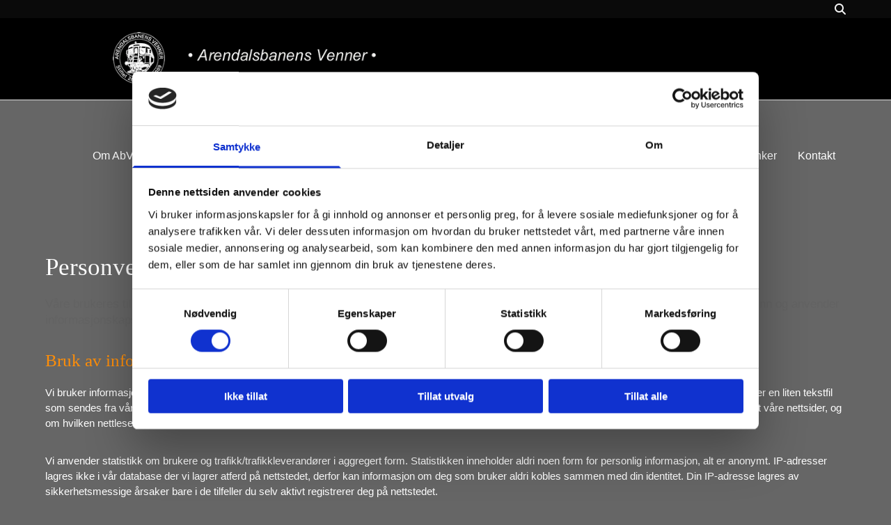

--- FILE ---
content_type: text/html; charset=UTF-8
request_url: https://www.arendalsbanen.no/personvern
body_size: 16174
content:
<!DOCTYPE html> <html lang="no" data-currency="EUR" data-lang="no" data-countrycode="nb_NO" data-rHash="b4568df26077653eeadf29596708c94b" dir="auto" data-cookiebot="true"> <head> <meta charset="UTF-8"/> <script>window.addEventListener("CookiebotOnDialogInit",function(){if (Cookiebot.getDomainUrlParam("autoAcceptCookies") === "true")Cookiebot.setOutOfRegion();});</script><script async fetchpriority="high" id="Cookiebot" src="https://consent.cookiebot.com/uc.js" data-cbid="5b94dcec-3020-4d5f-bcdf-26d534274faf" data-blockingmode="auto" data-culture="nb" type="text/javascript"></script><title>Personvern | ARENDALSBANENS VENNER</title><meta name="keywords" content="Personvern, integritetspolicy, cookies"><meta name="description" content="Våre brukeres tillit er av største viktighet for oss og derfor følger vi en strikt integritetspolicy. Den forklarer hvordan og hvorfor vi samler inn og anvender informasjonskapsler (cookies), og hvordan vi beskytter brukernes integritet."><meta property="og:type" content="website"><meta property="og:title" content="Personvern | ARENDALSBANENS VENNER"><meta property="og:url" content="https://www.arendalsbanen.no/personvern"><meta property="og:description" content="Våre brukeres tillit er av største viktighet for oss og derfor følger vi en strikt integritetspolicy. Den forklarer hvordan og hvorfor vi samler inn og anvender informasjonskapsler (cookies), og hvordan vi beskytter brukernes integritet."><meta property="og:image" content="https://www.arendalsbanen.no"><link rel='canonical' href='https://www.arendalsbanen.no/personvern'/><!-- Cookiebot: Google consent mode v2 defaults --> <script type='text/javascript' data-cookieconsent='ignore'> window.dataLayer = window.dataLayer || []; function gtag(){dataLayer.push(arguments);} gtag('consent', 'default', { 'ad_storage': 'denied', 'analytics_storage': 'denied', 'ad_user_data': 'denied', 'ad_personalization': 'denied', 'functionality_storage': 'denied', 'personalization_storage': 'denied', 'security_storage': 'granted', 'wait_for_update': 500, }); gtag("set", "ads_data_redaction", true); gtag("set", "url_passthrough", false); </script><!-- Mono global site tag (gtag.js) - Google Analytics --> <script async type='text/plain' data-cookieconsent='statistics' src='https://www.googletagmanager.com/gtag/js?id=G-G3DX0EDWN3'></script> <script type='text/plain' data-cookieconsent='statistics'> window.dataLayer = window.dataLayer || []; function gtag(){dataLayer.push(arguments);} gtag('js', new Date()); gtag('config', 'G-G3DX0EDWN3', { 'anonymize_ip': true, 'send_page_view': false, 'custom_map': {'dimension1': 'monoSiteId', 'dimension2': 'monoRendering'} }); gtag('event', 'monoAction', { 'monoSiteId': '1180357', 'monoRendering': 'website'}); gtag('event', 'page_view', { 'monoSiteId': '1180357', 'monoRendering': 'website'}); var _mtr = _mtr || []; _mtr.push(['addTracker', function (action) { gtag('event', action, { 'send_to': 'G-G3DX0EDWN3', 'event_label': 'monoAction', 'monoSiteId': '1180357', 'monoRendering': 'website' }); }]); _mtr.push(['addRawTracker', function() { gtag.apply(gtag,arguments); }]); </script><script type='text/plain' data-cookieconsent='statistics'> (function(i,s,o,g,r,a,m){i['GoogleAnalyticsObject']=r;i[r]=i[r]||function(){ (i[r].q=i[r].q||[]).push(arguments)},i[r].l=1*new Date();a=s.createElement(o), m=s.getElementsByTagName(o)[0];a.async=1;a.src=g;m.parentNode.insertBefore(a,m) })(window,document,'script','//www.google-analytics.com/analytics.js','_mga'); _mga('create', 'UA-169055795-1', 'auto', 'custGa0'); _mga('custGa0.set', 'anonymizeIp', true); _mga('custGa0.send', 'pageview'); var _mtr = _mtr || []; _mga(function() { _mtr.push(['addTracker', function (action) { _mga('custGa0.send', 'event', 'monoAction', action); }]); _mtr.push(['addRawTracker', function() { _mga('custGa0.'.concat(arguments.shift()),arguments); }]); }); </script><meta name="viewport" content="width=device-width, initial-scale=1"><link rel='shortcut icon' type='image/x-icon' href='https://site-assets.cdnmns.com/606c02160e78242bde96757ba312f54d/css/img/favicon.ico'/><link rel="preload" href="https://css-fonts.eu.extra-cdn.com/css?family=Roboto:300,500&display=swap" as="style"><link href="https://css-fonts.eu.extra-cdn.com/css?family=Roboto:300,500&display=swap" rel="stylesheet"><link rel="preload" href="https://site-assets.cdnmns.com/606c02160e78242bde96757ba312f54d/css/external-libs.css?1769614031895" as="style" fetchpriority="high"><link rel="stylesheet" href="https://site-assets.cdnmns.com/606c02160e78242bde96757ba312f54d/css/external-libs.css?1769614031895"><style>article,aside,details,figcaption,figure,footer,header,hgroup,main,nav,section,summary{display:block}audio,canvas,video{display:inline-block}audio:not([controls]){display:none;height:0}[hidden]{display:none}html{font-size:100%;-ms-text-size-adjust:100%;-webkit-text-size-adjust:100%}html,button,input,select,textarea{font-family:inherit}body{margin:0}a:focus{outline-width:thin}a:active,a:hover{outline:0}h1{font-size:2em;margin:0.67em 0}h2{font-size:1.5em;margin:0.83em 0}h3{font-size:1.17em;margin:1em 0}h4{font-size:1em;margin:1.33em 0}h5{font-size:0.83em;margin:1.67em 0}h6{font-size:0.67em;margin:2.33em 0}abbr[title]{border-bottom:1px dotted}b,strong{font-weight:bold}blockquote{margin:1em 40px}dfn{font-style:italic}hr{-moz-box-sizing:content-box;box-sizing:content-box;height:0}mark{background:#ff0;color:#000}p,pre{margin:1em 0}code,kbd,pre,samp{font-family:monospace, serif;_font-family:'courier new', monospace;font-size:1em}pre{white-space:pre;white-space:pre-wrap;word-wrap:break-word}q{quotes:none}q:before,q:after{content:'';content:none}small{font-size:80%}sub,sup{font-size:75%;line-height:0;position:relative;vertical-align:baseline}sup{top:-0.5em}sub{bottom:-0.25em}dl,menu,ol,ul{margin:1em 0}dd{margin:0 0 0 40px}menu,ol,ul{padding:0 0 0 40px}nav ul,nav ol{list-style:none;list-style-image:none}img{-ms-interpolation-mode:bicubic}svg:not(:root){overflow:hidden}figure{margin:0}form{margin:0}fieldset{border:1px solid #c0c0c0;margin:0 2px;padding:0.35em 0.625em 0.75em}legend{border:0;padding:0;white-space:normal;*margin-left:-7px}button,input,select,textarea{font-size:100%;margin:0;vertical-align:baseline;*vertical-align:middle}button,input{line-height:normal}[type="submit"]{background-color:transparent}button,select{text-transform:none}button,html input[type="button"],input[type="reset"],input[type="submit"]{-webkit-appearance:button;cursor:pointer;*overflow:visible}button[disabled],html input[disabled]{cursor:default}input[type="checkbox"],input[type="radio"]{box-sizing:border-box;padding:0;*height:13px;*width:13px}input[type="search"]{-webkit-appearance:textfield;-moz-box-sizing:content-box;-webkit-box-sizing:content-box;box-sizing:content-box}input[type="search"]::-webkit-search-cancel-button,input[type="search"]::-webkit-search-decoration{-webkit-appearance:none}button::-moz-focus-inner,input::-moz-focus-inner{border:0;padding:0}textarea{overflow:auto;vertical-align:top}table{border-collapse:collapse;border-spacing:0}*,:before,:after{-webkit-box-sizing:border-box;-moz-box-sizing:border-box;box-sizing:border-box}@font-face{font-family:'FontAwesome';src:url("https://site-assets.cdnmns.com/606c02160e78242bde96757ba312f54d/css/fonts/fa-brands-400.woff2") format("woff2"),url("https://site-assets.cdnmns.com/606c02160e78242bde96757ba312f54d/css/fonts/fa-regular-400.woff2") format("woff2"),url("https://site-assets.cdnmns.com/606c02160e78242bde96757ba312f54d/css/fonts/fa-solid-900.woff2") format("woff2"),url("https://site-assets.cdnmns.com/606c02160e78242bde96757ba312f54d/css/fonts/fa-v4compatibility.woff2") format("woff2"),url("https://site-assets.cdnmns.com/606c02160e78242bde96757ba312f54d/css/fonts/fa-brands-400.ttf") format("truetype"),url("https://site-assets.cdnmns.com/606c02160e78242bde96757ba312f54d/css/fonts/fa-regular-400.ttf") format("truetype"),url("https://site-assets.cdnmns.com/606c02160e78242bde96757ba312f54d/css/fonts/fa-solid-900.ttf") format("truetype"),url("https://site-assets.cdnmns.com/606c02160e78242bde96757ba312f54d/css/fonts/fa-v4compatibility.ttf") format("truetype");font-weight:normal;font-style:normal;font-display:swap}@font-face{font-family:'FontAwesome';src:url("https://site-assets.cdnmns.com/606c02160e78242bde96757ba312f54d/css/fonts/fa-brands-400.woff2") format("woff2"),url("https://site-assets.cdnmns.com/606c02160e78242bde96757ba312f54d/css/fonts/fa-regular-400.woff2") format("woff2"),url("https://site-assets.cdnmns.com/606c02160e78242bde96757ba312f54d/css/fonts/fa-solid-900.woff2") format("woff2"),url("https://site-assets.cdnmns.com/606c02160e78242bde96757ba312f54d/css/fonts/fa-v4compatibility.woff2") format("woff2"),url("https://site-assets.cdnmns.com/606c02160e78242bde96757ba312f54d/css/fonts/fa-brands-400.ttf") format("truetype"),url("https://site-assets.cdnmns.com/606c02160e78242bde96757ba312f54d/css/fonts/fa-regular-400.ttf") format("truetype"),url("https://site-assets.cdnmns.com/606c02160e78242bde96757ba312f54d/css/fonts/fa-solid-900.ttf") format("truetype"),url("https://site-assets.cdnmns.com/606c02160e78242bde96757ba312f54d/css/fonts/fa-v4compatibility.ttf") format("truetype");font-weight:normal;font-style:normal;font-display:swap}header[data-underheaderrow]{position:absolute;left:0;right:0;z-index:5}header.headerFixed{position:fixed;top:0;z-index:5}header#shrunkImage{max-width:100%}header#shrunkImage>div.row{padding-top:8px;padding-bottom:8px}header.shrinking img,header.shrinking>div.row{transition:all 0.3s ease}.row{position:relative;width:100%}.row[data-attr-hide]{display:none}.rowGroup{width:100%;white-space:nowrap;overflow:hidden;display:-ms-flexbox;display:-webkit-flex;display:flex}.rowGroup.rowGroupFixed{width:1170px;margin:0 auto}.rowGroup.rowGroupFixed .row .container-fixed{width:100%}.rowGroup .row{vertical-align:top;white-space:normal;min-width:100%;min-height:100%}.rowGroup .row:last-child{margin-right:0}.no-flexbox .rowGroup .row{display:inline-block}.container{display:-ms-flexbox;display:-webkit-flex;display:flex;-webkit-flex-direction:row;-moz-flex-direction:row;-ms-flex-direction:row;flex-direction:row;-webkit-flex-wrap:wrap;-moz-flex-wrap:wrap;-ms-flex-wrap:wrap;flex-wrap:wrap}.no-flexbox .container{display:block}.no-flexbox .container:before,.no-flexbox .container:after{display:table;content:" "}.no-flexbox .container:after{clear:both}.container-fluid{width:100%}.container-fixed{width:100%}@media only screen and (min-width: 1200px){.container-fixed{max-width:1170px;margin:0 auto}.rowGroup.fullScreenRow .row{min-height:100vh;display:flex}.rowGroup.fullScreenRow.verticalAlignRowTop .row{align-items:flex-start}.rowGroup.fullScreenRow.verticalAlignRowCenter .row{align-items:center}.rowGroup.fullScreenRow.verticalAlignRowBottom .row{align-items:flex-end}.rowGroup .row{height:auto}.row.fullScreenRow{min-height:100vh;display:flex}.row.fullScreenRow.verticalAlignRowTop{align-items:flex-start !important}.row.fullScreenRow.verticalAlignRowCenter{align-items:center !important}.row.fullScreenRow.verticalAlignRowBottom{align-items:flex-end !important}}.container-fixed .container{width:100%}body .designRow{padding:0;margin:0;background-color:transparent}body .designRow>.container>.col{padding:0;margin:0}body.engagementPreviewBody{background-color:#EAEAEA}body.engagementPreviewBody .designRow{display:none}.col{position:relative;padding-left:15px;padding-right:15px}.no-flexbox .col{float:left;display:block}.col:after{content:"";visibility:hidden;display:block;height:0;clear:both}.col.flexCol{display:-ms-flexbox;display:flex;-webkit-flex-direction:column;-moz-flex-direction:column;-ms-flex-direction:column;flex-direction:column}[data-hideheader] header{margin-top:-99999px;position:absolute}[data-hidefooter] footer{margin-top:-99999px;position:absolute}.col-sm-12{width:100%}.col-sm-11{width:91.66667%}.col-sm-10{width:83.33333%}.col-sm-9{width:75%}.col-sm-8{width:66.66667%}.col-sm-7{width:58.33333%}.col-sm-6{width:50%}.col-sm-5{width:41.66667%}.col-sm-4{width:33.33333%}.col-sm-3{width:25%}.col-sm-2{width:16.66667%}.col-sm-1{width:8.33333%}@media only screen and (min-width: 768px){.col-md-12{width:100%}.col-md-11{width:91.66667%}.col-md-10{width:83.33333%}.col-md-9{width:75%}.col-md-8{width:66.66667%}.col-md-7{width:58.33333%}.col-md-6{width:50%}.col-md-5{width:41.66667%}.col-md-4{width:33.33333%}.col-md-3{width:25%}.col-md-2{width:16.66667%}.col-md-1{width:8.33333%}}@media only screen and (min-width: 1200px){.col-lg-12{width:100%}.col-lg-11{width:91.66667%}.col-lg-10{width:83.33333%}.col-lg-9{width:75%}.col-lg-8{width:66.66667%}.col-lg-7{width:58.33333%}.col-lg-6{width:50%}.col-lg-5{width:41.66667%}.col-lg-4{width:33.33333%}.col-lg-3{width:25%}.col-lg-2{width:16.66667%}.col-lg-1{width:8.33333%}}.clear:after,.clear:before{display:table;content:'';flex-basis:0;order:1}.clear:after{clear:both}.lt-ie8 .clear{zoom:1}.hide-overflow{overflow:hidden}.hide-visibility{opacity:0;visibility:hidden}.hidden{display:none !important}.hiddenBG{background-image:none !important}@media only screen and (min-width: 0px) and (max-width: 767px){.hidden-sm{display:none !important}}@media only screen and (min-width: 768px) and (max-width: 1199px){.hidden-md{display:none !important}}@media only screen and (min-width: 1200px){.hidden-lg{display:none !important}}.text-left{text-align:left}.text-center{text-align:center}.text-right{text-align:right}.margin-bottom{margin-bottom:20px}.no-lat-padding{padding-left:0px;padding-right:0px}.no-left-padding{padding-left:0px}.no-right-padding{padding-right:0px}nav .closeBtn{color:#FFF}nav a{display:block}nav a:focus,nav a:focus+.dropIco{position:relative;z-index:1}nav .dropIco{border:none;background:transparent;top:0}nav .dropIco:hover{cursor:pointer}nav .navIcon{vertical-align:middle}@media only screen and (min-width: 768px){nav:before{color:#FFF;font-size:40px;line-height:1em}[data-enablefocusindication] nav:not(.opened-menu) ul li.hasChildren{display:inline-flex}[data-enablefocusindication] nav:not(.opened-menu) ul li.hasChildren ul[id^="navUl"]{overflow:visible}[data-enablefocusindication] nav:not(.opened-menu) ul li.hasChildren ul li.hasChildren{display:block}[data-enablefocusindication] nav:not(.opened-menu) ul li a.dropIco{margin:0 !important;padding:0 !important}nav ul{margin:0;padding:0;position:relative}[data-enablefocusindication] nav ul:not(.navContainer) li.showChildren a.dropIco{position:absolute;top:50%;left:calc(100% - $caretSize)}[data-enablefocusindication] nav ul:not(.navContainer) li.showChildren>ul{opacity:1;transition:0.5s ease-in-out;max-height:1500px}[data-enablefocusindication] nav ul li a.dropIco{background-color:transparent !important;position:absolute;display:inline-block;min-width:10px;height:100%}[data-enablefocusindication] nav ul li a.dropIco:after{display:none}[data-enablefocusindication] nav ul li.hasChildren>ul>li.hasChildren a.dropIco{position:absolute;display:inline-block;top:calc(50% - 5px);right:10px;left:unset;width:10px;height:10px}[data-enablefocusindication] nav ul li.hasChildren>ul>li.hasChildren a.dropIco:after{content:"";font-family:"FontAwesome"}nav ul li{list-style:none;display:inline-block;text-align:left;position:relative}nav ul li a{display:inline-block}nav ul li a:after{content:"";font-family:"FontAwesome";font-size:0.8em;line-height:0.8em;width:10px}nav ul li a:only-child:after{display:none}nav ul li a.dropIco{display:none}nav ul li:hover>ul,nav ul li.hover>ul{display:block;opacity:1;visibility:visible}nav ul>li:focus{z-index:999}nav ul .closeBtn{display:none}nav>ul ul{display:block;opacity:0;visibility:hidden;position:absolute;left:auto;top:100%;margin-top:0;z-index:5;width:auto}nav>ul ul.left{right:100%;left:unset}nav>ul ul.firstSubmenuLeft{right:0}footer nav>ul ul{top:auto;bottom:100%}nav>ul ul .naviLeft li{text-align:end}nav>ul ul li{float:none;display:block;margin-left:0;min-width:220px;position:relative}nav>ul ul li a:after{content:"";position:absolute;right:10px;top:50%;-webkit-transform:translate(0, -50%);-moz-transform:translate(0, -50%);-o-transform:translate(0, -50%);-ms-transform:translate(0, -50%);transform:translate(0, -50%)}nav>ul ul li a.naviLeft+.dropIco{left:10px !important}nav>ul ul li a.naviLeft:after{content:"";position:absolute;left:10px;right:unset;top:50%;-webkit-transform:translate(0, -50%);-moz-transform:translate(0, -50%);-o-transform:translate(0, -50%);-ms-transform:translate(0, -50%);transform:translate(0, -50%)}nav>ul ul a{white-space:normal;display:block}nav>ul ul ul{left:100%;top:0px}}@media (min-width: 768px) and (max-width: 1199px){nav[data-settings*="verticalNav-md=true"]:before{cursor:pointer;content:"";font-family:"FontAwesome"}nav[data-settings*="verticalNav-md=true"] ul{margin:0;padding:0;visibility:visible}nav[data-settings*="verticalNav-md=true"] ul li{text-align:left !important;position:relative;display:block;width:100%}nav[data-settings*="verticalNav-md=true"] ul li.hasChildren>ul>li.hasChildren a.dropIco{height:unset}nav[data-settings*="verticalNav-md=true"] ul li.hasChildren a.dropIco{position:absolute;display:inline-block;margin-top:0 !important;margin-bottom:0 !important;right:0;height:unset}nav[data-settings*="verticalNav-md=true"] ul li.hasChildren a.dropIco:before{content:"";font-family:"FontAwesome"}nav[data-settings*="verticalNav-md=true"] ul li.hasChildren a.dropIco:after{content:'' !important;display:block;position:absolute;margin:0;width:40px;height:40px;top:50%;left:50%;background:transparent;-webkit-transform:translate(-50%, -50%);-moz-transform:translate(-50%, -50%);-o-transform:translate(-50%, -50%);-ms-transform:translate(-50%, -50%);transform:translate(-50%, -50%);z-index:2}nav[data-settings*="verticalNav-md=true"] ul li.hasChildren.showChildren>.dropIco:before{content:""}nav[data-settings*="verticalNav-md=true"] ul li.hasChildren>ul>li.hasChildren a.dropIco{right:1em;top:0 !important;left:unset !important}nav[data-settings*="verticalNav-md=true"] ul a{text-decoration:none;display:block;line-height:1}nav[data-settings*="verticalNav-md=true"] ul a:after{display:none}nav[data-settings*="verticalNav-md=true"] ul a.dropIco[aria-expanded=true] ~ ul{overflow:visible}nav[data-settings*="verticalNav-md=true"] ul a:focus,nav[data-settings*="verticalNav-md=true"] ul a:focus ~ .dropIco{z-index:6}nav[data-settings*="verticalNav-md=true"]>ul{position:fixed;top:0;right:100%;width:20%;height:100%;z-index:99999;background:rgba(0,0,0,0.9);padding-top:50px;overflow-y:scroll}nav[data-settings*="verticalNav-md=true"]>ul ul{max-height:0;margin-left:10px;transition:0.5s cubic-bezier(0, 1, 0.5, 1);overflow:hidden;display:block;position:relative;top:auto;left:auto;right:unset}nav[data-settings*="verticalNav-md=true"]>ul .hasChildren.showChildren>ul{opacity:1;transition:0.5s ease-in-out;max-height:1500px}nav[data-settings*="verticalNav-md=true"]>ul .closeBtn{position:absolute;top:10px;right:10px;font-size:2em;display:inline;width:auto;padding:0.2em}nav[data-settings*="verticalNav-md=true"]>ul .closeBtn:before{content:"×";font-family:"FontAwesome"}nav[data-settings*="verticalNav-md=true"][data-settings*="direction=right"]>ul{right:auto;left:100%}nav[data-settings*="verticalNav-md=true"]>ul{width:50%}}@media (min-width: 1200px){nav[data-settings*="verticalNav-lg=true"]:before{cursor:pointer;content:"";font-family:"FontAwesome"}nav[data-settings*="verticalNav-lg=true"] ul{margin:0;padding:0;visibility:visible}nav[data-settings*="verticalNav-lg=true"] ul li{text-align:left !important;position:relative;display:block;width:100%}nav[data-settings*="verticalNav-lg=true"] ul li.hasChildren>ul>li.hasChildren a.dropIco{height:unset}nav[data-settings*="verticalNav-lg=true"] ul li.hasChildren a.dropIco{position:absolute;display:inline-block;margin-top:0 !important;margin-bottom:0 !important;right:0;height:unset}nav[data-settings*="verticalNav-lg=true"] ul li.hasChildren a.dropIco:before{content:"";font-family:"FontAwesome"}nav[data-settings*="verticalNav-lg=true"] ul li.hasChildren a.dropIco:after{content:'' !important;display:block;position:absolute;margin:0;width:40px;height:40px;top:50%;left:50%;background:transparent;-webkit-transform:translate(-50%, -50%);-moz-transform:translate(-50%, -50%);-o-transform:translate(-50%, -50%);-ms-transform:translate(-50%, -50%);transform:translate(-50%, -50%);z-index:2}nav[data-settings*="verticalNav-lg=true"] ul li.hasChildren.showChildren>.dropIco:before{content:""}nav[data-settings*="verticalNav-lg=true"] ul li.hasChildren>ul>li.hasChildren a.dropIco{right:1em;top:0 !important;left:unset !important}nav[data-settings*="verticalNav-lg=true"] ul a{text-decoration:none;display:block;line-height:1}nav[data-settings*="verticalNav-lg=true"] ul a:after{display:none}nav[data-settings*="verticalNav-lg=true"] ul a.dropIco[aria-expanded=true] ~ ul{overflow:visible}nav[data-settings*="verticalNav-lg=true"] ul a:focus,nav[data-settings*="verticalNav-lg=true"] ul a:focus ~ .dropIco{z-index:6}nav[data-settings*="verticalNav-lg=true"]>ul{position:fixed;top:0;right:100%;width:20%;height:100%;z-index:99999;background:rgba(0,0,0,0.9);padding-top:50px;overflow-y:scroll}nav[data-settings*="verticalNav-lg=true"]>ul ul{max-height:0;margin-left:10px;transition:0.5s cubic-bezier(0, 1, 0.5, 1);overflow:hidden;display:block;position:relative;top:auto;left:auto;right:unset}nav[data-settings*="verticalNav-lg=true"]>ul .hasChildren.showChildren>ul{opacity:1;transition:0.5s ease-in-out;max-height:1500px}nav[data-settings*="verticalNav-lg=true"]>ul .closeBtn{position:absolute;top:10px;right:10px;font-size:2em;display:inline;width:auto;padding:0.2em}nav[data-settings*="verticalNav-lg=true"]>ul .closeBtn:before{content:"×";font-family:"FontAwesome"}nav[data-settings*="verticalNav-lg=true"][data-settings*="direction=right"]>ul{right:auto;left:100%}}nav[data-settings*="vertical=true"]:before{cursor:pointer;content:"";font-family:"FontAwesome"}nav[data-settings*="vertical=true"] ul{margin:0;padding:0;visibility:visible}nav[data-settings*="vertical=true"] ul li{text-align:left !important;position:relative;display:block;width:100%}nav[data-settings*="vertical=true"] ul li.hasChildren>ul>li.hasChildren a.dropIco{height:unset}nav[data-settings*="vertical=true"] ul li.hasChildren a.dropIco{position:absolute;display:inline-block;margin-top:0 !important;margin-bottom:0 !important;right:0;height:unset}nav[data-settings*="vertical=true"] ul li.hasChildren a.dropIco:before{content:"";font-family:"FontAwesome"}nav[data-settings*="vertical=true"] ul li.hasChildren a.dropIco:after{content:'' !important;display:block;position:absolute;margin:0;width:40px;height:40px;top:50%;left:50%;background:transparent;-webkit-transform:translate(-50%, -50%);-moz-transform:translate(-50%, -50%);-o-transform:translate(-50%, -50%);-ms-transform:translate(-50%, -50%);transform:translate(-50%, -50%);z-index:2}nav[data-settings*="vertical=true"] ul li.hasChildren.showChildren>.dropIco:before{content:""}nav[data-settings*="vertical=true"] ul li.hasChildren>ul>li.hasChildren a.dropIco{right:1em;top:0 !important;left:unset !important}nav[data-settings*="vertical=true"] ul a{text-decoration:none;display:block;line-height:1}nav[data-settings*="vertical=true"] ul a:after{display:none}nav[data-settings*="vertical=true"] ul a.dropIco[aria-expanded=true] ~ ul{overflow:visible}nav[data-settings*="vertical=true"] ul a:focus,nav[data-settings*="vertical=true"] ul a:focus ~ .dropIco{z-index:6}nav[data-settings*="vertical=true"]>ul{position:fixed;top:0;right:100%;width:20%;height:100%;z-index:99999;background:rgba(0,0,0,0.9);padding-top:50px;overflow-y:scroll}nav[data-settings*="vertical=true"]>ul ul{max-height:0;margin-left:10px;transition:0.5s cubic-bezier(0, 1, 0.5, 1);overflow:hidden;display:block;position:relative;top:auto;left:auto;right:unset}nav[data-settings*="vertical=true"]>ul .hasChildren.showChildren>ul{opacity:1;transition:0.5s ease-in-out;max-height:1500px}nav[data-settings*="vertical=true"]>ul .closeBtn{position:absolute;top:10px;right:10px;font-size:2em;display:inline;width:auto;padding:0.2em}nav[data-settings*="vertical=true"]>ul .closeBtn:before{content:"×";font-family:"FontAwesome"}nav[data-settings*="vertical=true"][data-settings*="direction=right"]>ul{right:auto;left:100%}@media only screen and (max-width: 767px){nav:not(.horizontal-menu--mobile):before,nav[data-settings*="vertical=true"]:not(.horizontal-menu--mobile):before{content:"";cursor:pointer;font-family:"FontAwesome";padding:10px;line-height:1em}nav:not(.horizontal-menu--mobile) ul,nav[data-settings*="vertical=true"]:not(.horizontal-menu--mobile) ul{margin:0;padding:0}nav:not(.horizontal-menu--mobile) ul li,nav[data-settings*="vertical=true"]:not(.horizontal-menu--mobile) ul li{text-align:left !important;position:relative}nav:not(.horizontal-menu--mobile) ul li.hasChildren .dropIco,nav[data-settings*="vertical=true"]:not(.horizontal-menu--mobile) ul li.hasChildren .dropIco{position:absolute;right:1em;padding-left:15px;padding-right:15px;margin-top:0 !important;margin-bottom:0 !important}nav:not(.horizontal-menu--mobile) ul li.hasChildren .dropIco:before,nav[data-settings*="vertical=true"]:not(.horizontal-menu--mobile) ul li.hasChildren .dropIco:before{content:"";font-family:"FontAwesome"}nav:not(.horizontal-menu--mobile) ul li.hasChildren .dropIco:after,nav[data-settings*="vertical=true"]:not(.horizontal-menu--mobile) ul li.hasChildren .dropIco:after{display:none}nav:not(.horizontal-menu--mobile) ul li.hasChildren.showChildren>.dropIco:before,nav[data-settings*="vertical=true"]:not(.horizontal-menu--mobile) ul li.hasChildren.showChildren>.dropIco:before{content:""}nav:not(.horizontal-menu--mobile) ul li.active>a,nav[data-settings*="vertical=true"]:not(.horizontal-menu--mobile) ul li.active>a{font-weight:600}nav:not(.horizontal-menu--mobile) ul a,nav[data-settings*="vertical=true"]:not(.horizontal-menu--mobile) ul a{text-decoration:none;line-height:1}nav:not(.horizontal-menu--mobile) ul a.dropIco[aria-expanded=true] ~ ul,nav[data-settings*="vertical=true"]:not(.horizontal-menu--mobile) ul a.dropIco[aria-expanded=true] ~ ul{overflow:visible}nav:not(.horizontal-menu--mobile) ul a:focus,nav:not(.horizontal-menu--mobile) ul a:focus ~ .dropIco,nav[data-settings*="vertical=true"]:not(.horizontal-menu--mobile) ul a:focus,nav[data-settings*="vertical=true"]:not(.horizontal-menu--mobile) ul a:focus ~ .dropIco{z-index:6}nav:not(.horizontal-menu--mobile)>ul,nav[data-settings*="vertical=true"]:not(.horizontal-menu--mobile)>ul{position:fixed;right:100%;top:0;width:100%;height:100%;z-index:99999;background:rgba(0,0,0,0.9);padding:50px 0 0 20px;overflow-y:scroll}nav:not(.horizontal-menu--mobile)>ul ul,nav[data-settings*="vertical=true"]:not(.horizontal-menu--mobile)>ul ul{max-height:0;margin-left:10px;transition:0.5s cubic-bezier(0, 1, 0.5, 1);overflow:hidden}nav:not(.horizontal-menu--mobile)>ul ul li a,nav[data-settings*="vertical=true"]:not(.horizontal-menu--mobile)>ul ul li a{line-height:1}nav:not(.horizontal-menu--mobile)>ul .hasChildren.showChildren>ul,nav[data-settings*="vertical=true"]:not(.horizontal-menu--mobile)>ul .hasChildren.showChildren>ul{opacity:1;transition:0.5s ease-in-out;max-height:1500px}nav:not(.horizontal-menu--mobile)>ul .closeBtn,nav[data-settings*="vertical=true"]:not(.horizontal-menu--mobile)>ul .closeBtn{position:absolute;top:19px;right:21px;font-size:2em;display:inline;z-index:1;padding:0.2em}nav:not(.horizontal-menu--mobile)>ul .closeBtn:before,nav[data-settings*="vertical=true"]:not(.horizontal-menu--mobile)>ul .closeBtn:before{content:"×";font-family:"FontAwesome"}nav:not(.horizontal-menu--mobile)[data-settings*="direction=right"]>ul,nav[data-settings*="vertical=true"]:not(.horizontal-menu--mobile)[data-settings*="direction=right"]>ul{left:100%;right:auto}}.locale ul{margin:0;padding:0;display:inline-block;white-space:nowrap;position:relative;z-index:2}.locale ul a{text-decoration:none}.locale ul li{display:none;list-style:none;position:absolute;width:100%}.locale ul li a:before{content:"";font-family:"FontAwesome";font-size:0.8em;margin-right:5px;display:none;vertical-align:bottom}.locale ul li.active{display:block;position:static}.locale ul li.active a:before{display:inline-block}.locale ul li.active:only-child a:before{display:none}.locale ul:hover{z-index:11}.locale ul:hover li{display:block}.locale .locale_touch li:not(.active){display:block}body.noScroll{overflow:hidden;position:fixed}body.safariNoScroll{overflow:hidden}.form input[type="checkbox"]+label{display:inline-block;margin-left:10px;cursor:pointer}.form input[type="checkbox"]+label:before{display:inline-block;vertical-align:middle;left:0;width:1.8em;height:1.8em;font-family:'FontAwesome';font-size:0.8em;text-align:center;line-height:1.7em;margin-right:0.5em;content:'';color:#333;background:#FFF;border:1px solid #ccc;letter-spacing:normal;font-style:normal}.form input[type="checkbox"]:focus+label:before{-webkit-box-shadow:box-shadow(0 0 1px 0.01em #3b99fc);-moz-box-shadow:box-shadow(0 0 1px 0.01em #3b99fc);box-shadow:box-shadow(0 0 1px 0.01em #3b99fc)}.form input[type="checkbox"]:checked+label:before{content:'\f00c'}.image{max-width:100%;height:auto}.row.brandfooter .col{display:block}.row.brandfooter .brandLogoContainer{text-align:right}.row.brandfooter .brandLogoContainer .footerlogo{vertical-align:middle}.row.brandfooter .brandLogoContainer .brandText{display:inline-block;vertical-align:middle}.row.brandfooter .brandTextAlternativeContainer{display:flex;align-items:center;padding-top:6px}.row.brandfooter .brandTextAlternativeContainer a{color:inherit !important}.row.brandfooter .brandTextContainer{width:inherit}.row.brandfooter .brandTextContainer .footerText{color:black}.row.brandfooter .logoOpacity{opacity:66%;width:100px}@media only screen and (max-width: 768px){.row.brandfooter .brandLogoContainer,.row.brandfooter .brandTextContainer{text-align:center}}.row.brandfooter.noPadding{height:40px;display:table;padding:0}.row.brandfooter.noPadding img,.row.brandfooter.noPadding span{display:table-cell;vertical-align:middle}.row.brandfooter.noPadding img.brandingText,.row.brandfooter.noPadding span.brandingText{padding-left:5px}.row.brandfooter .brandedInnerRow{padding:0}.row.brandfooter .brandedTopColumn{margin-bottom:25px}.row.brandheader{z-index:1;box-shadow:0px 0px 5px rgba(0,0,0,0.1)}.row.brandheader .col{display:block;padding-bottom:0}.row.brandheader.noPadding{height:56px;display:flex;justify-content:center;align-items:center;padding:0}.row.brandheader.noPadding .wrapper{display:flex;justify-content:center;align-items:center}.row.brandheader.noPadding .wrapper .brandingLogo{margin-right:24px;padding-right:24px;border-right:1px solid #ECEDEE}.row.brandheader.noPadding .wrapper .brandingLogo img{height:32px}.row.brandheader.noPadding .wrapper .brandingLink{font-size:13px}@media only screen and (max-width: 375px){.row.brandheader .col{display:flex;justify-content:center;align-items:center;padding-bottom:0}.row.brandheader.noPadding{height:100px}.row.brandheader.noPadding .wrapper{flex-wrap:wrap;padding:0 10px 7px 10px}.row.brandheader.noPadding .wrapper .brandingLogo{border-right:none;margin-right:0;padding-right:5px;padding-left:5px}}@media only screen and (min-width: 376px) and (max-width: 426px){.row.brandheader .col{display:flex;justify-content:center;align-items:center;padding-bottom:0}.row.brandheader.noPadding{height:88px}.row.brandheader.noPadding .wrapper{flex-wrap:wrap;padding:0 30px 7px 30px}.row.brandheader.noPadding .wrapper .brandingLogo{border-right:none;margin-right:0;padding-right:5px;padding-left:5px}}@media only screen and (min-width: 427px) and (max-width: 1024px){.row.brandheader .col{display:flex;justify-content:center;align-items:center;padding-bottom:0}.row.brandheader.noPadding .wrapper{flex-wrap:wrap}}.infobar-wrapper{position:fixed;top:0;left:0;display:block;z-index:20;width:100vw;padding:32px;background:rgba(27,27,27,0.95);font-size:13px}.infobar-wrapper .infobar{font-family:'Roboto';width:100vw;text-align:left;display:flex;flex-direction:column;justify-content:center;height:100%}.infobar-wrapper .infobar a{color:#fff}.infobar-wrapper .infobar p{color:#fff;text-align:left;line-height:18px}.infobar-wrapper .infobar .cookie-row{width:calc(100% - 64px);padding:0}.infobar-wrapper .infobar .cookie-row.cookie-row-text{overflow:auto}.infobar-wrapper .infobar h1.cookie-headline,.infobar-wrapper .infobar h4.cookie-headline{color:#fff;font-size:18px;font-weight:500;margin-bottom:8px}.infobar-wrapper .infobar h1.cookie-headline.push-top,.infobar-wrapper .infobar h4.cookie-headline.push-top{margin-top:24px}.infobar-wrapper .infobar p.cookie-description{text-align:left;line-height:1.36;font-size:14px;font-weight:300;max-width:1040px;width:100%;margin-bottom:16px}.infobar-wrapper .infobar p.cookie-readmore{font-size:14px;text-align:left;padding-bottom:12px}.infobar-wrapper .infobar .cookie-checkboxes{width:50%;min-height:47px;padding:16px 0;float:left}.infobar-wrapper .infobar .cookie-checkboxes label{color:#fff;font-size:16px;font-weight:300;margin-right:16px}.infobar-wrapper .infobar .cookie-checkboxes label input{margin-right:8px}.infobar-wrapper .infobar .cookie-buttons{font-weight:500;width:50%;min-height:47px;float:left;text-align:right}.infobar-wrapper .infobar .cookie-buttons a{cursor:pointer}.infobar-wrapper[data-settings*="bottom"]{bottom:0;top:inherit}@media only screen and (max-width: 1199px){.infobar-wrapper .infobar{width:100%}}.infobar-wrapper .infobar-close{position:absolute;top:15px;right:20px;font-size:25px;color:#FFF}.infobar-wrapper a#revoke-consent{font-size:13px;padding:13px 24px;border:1px solid #fff;background:#fff;color:#181818;-webkit-border-radius:3px;-moz-border-radius:3px;-o-border-radius:3px;border-radius:3px}.infobar-wrapper a#infobar-acceptCookiesBtn{display:inline-block;font-size:13px;padding:13px 24px;border:1px solid #fff;background:#fff;color:#181818;-webkit-border-radius:3px;-moz-border-radius:3px;-o-border-radius:3px;border-radius:3px}.infobar-wrapper a#infobar-acceptSelectedCookiesBtn{display:inline-block;font-size:13px;padding:13px 24px;border:1px solid #fff;margin-right:16px;-webkit-border-radius:3px;-moz-border-radius:3px;-o-border-radius:3px;border-radius:3px}.infobar-wrapper a#infobar-donottrack{font-size:13px;padding:13px 24px;border:1px solid #fff;background:#fff;color:#181818;margin-left:18px;float:right;-webkit-border-radius:3px;-moz-border-radius:3px;-o-border-radius:3px;border-radius:3px}@media only screen and (max-width: 992px){.infobar-wrapper{height:100%;overflow:scroll}.infobar-wrapper .infobar .cookie-row{width:100%}.infobar-wrapper .infobar .cookie-checkboxes{float:none;width:100%}.infobar-wrapper .infobar .cookie-checkboxes label{display:block}.infobar-wrapper .infobar .cookie-checkboxes label:first-of-type{margin-bottom:16px}.infobar-wrapper .infobar .cookie-buttons{float:none;width:100%;text-align:left}}.optout-button{position:fixed;bottom:0px;left:2%;z-index:5;width:100px;height:50px;background-color:rgba(163,163,163,0.4);color:white}.rowGroup .row.normalizeSize,.imagelist .slide.normalizeSize,.gallery .slide.normalizeSize,.catalog .slide.normalizeSize,.blog .slide.normalizeSize{opacity:0;padding-left:0;padding-right:0;min-width:0;max-width:0;max-height:0;border:0}@media only screen and (max-width: 768px){.rowGroup .row.normalizeSize,.imagelist .slide.normalizeSize,.gallery .slide.normalizeSize,.catalog .slide.normalizeSize,.blog .slide.normalizeSize{padding-left:0;padding-right:0;min-width:0;max-width:0;border:0}}.osmap .osmap-container,.osmap .map-container{z-index:0}.singleProduct .shopQuantity{float:left;display:inline-block;padding:5px 0}.singleProduct .shopQuantity .description{margin-right:5px}.singleProduct .shopQuantity .decreaseQuantity,.singleProduct .shopQuantity .increaseQuantity{cursor:pointer;width:20px;padding:0 10px;-moz-user-select:-moz-none;-khtml-user-select:none;-webkit-user-select:none;user-select:none}.singleProduct .shopQuantity .decreaseQuantity.outOfStock,.singleProduct .shopQuantity .increaseQuantity.outOfStock{color:#333333;cursor:auto}.singleProduct .shopQuantity .quantity{width:40px;display:inline-block;text-align:center}.cart .prodDetails>span{overflow:visible}.cart .prodDetails .prodQuant,.cart .prodDetails .prodQuantity,.cart .prodDetails .prodPrice{display:inline-block}.cart .prodDetails .prodQuant{padding-right:10px}.cart .prodDetails input.prodQuantity{width:20px;text-align:center;border-radius:3px}.cart .prodDetails .prodPrice{float:right;line-height:2.2em}.cart .prodRemove{padding-top:1em}.checkout .products .product-row .qty{width:auto} </style><!--[if IE 8]><link rel="stylesheet" href="https://site-assets.cdnmns.com/606c02160e78242bde96757ba312f54d/css/grids.css?1769614031895"><!endif]--><style>.h-captcha{display:table;margin-bottom:10px}.hcaptcha-badge{background-color:#fafafa;z-index:2;width:280px;border-radius:4px;border:1px solid #b2bdcc;position:fixed;bottom:70px}.hcaptcha-badge.hide{visibility:hidden}.hcaptcha-badge.bottomleft{left:-210px;display:flex;flex-direction:row-reverse}.hcaptcha-badge.bottomleft .hcaptcha-badge-logo-wrapper{padding:5px 10px 0px 10px;display:flex;align-items:center;flex-direction:column}.hcaptcha-badge.bottomleft .hcaptcha-badge-logo-wrapper .hcaptcha-badge-logo{width:50px;height:50px;background-image:url("https://site-assets.cdnmns.com/606c02160e78242bde96757ba312f54d/css/img/hcaptcha-badge.svg");background-size:cover}.hcaptcha-badge.bottomleft .hcaptcha-badge-logo-wrapper .hcaptcha-badge-text{font-size:10px;font-weight:600}.hcaptcha-badge.bottomleft .hcaptcha-badge-legal{display:block;margin:auto;line-height:18px;font-size:10px;min-width:200px}.hcaptcha-badge.bottomleft:hover{left:2px;cursor:pointer}.hcaptcha-badge.bottomright{right:-210px;display:flex}.hcaptcha-badge.bottomright .hcaptcha-badge-logo-wrapper{padding:5px 10px 0px 10px;display:flex;align-items:center;flex-direction:column}.hcaptcha-badge.bottomright .hcaptcha-badge-logo-wrapper .hcaptcha-badge-logo{width:50px;height:50px;background-image:url("https://site-assets.cdnmns.com/606c02160e78242bde96757ba312f54d/css/img/hcaptcha-badge.svg");background-size:cover}.hcaptcha-badge.bottomright .hcaptcha-badge-logo-wrapper .hcaptcha-badge-text{font-size:10px;font-weight:600}.hcaptcha-badge.bottomright .hcaptcha-badge-legal{display:block;margin:auto;line-height:18px;font-size:10px;min-width:200px}.hcaptcha-badge.bottomright:hover{right:2px;cursor:pointer}.hcaptcha-badge:after{content:'';display:block;width:65px;height:73.6px;background-image:url("https://site-assets.cdnmns.com/606c02160e78242bde96757ba312f54d/css/img/hcaptcha-badge-tool.png");background-size:cover} </style><!--[if IE 8]><link rel="stylesheet" href="https://site-assets.cdnmns.com/606c02160e78242bde96757ba312f54d/css/hcaptcha.css?1769614031895"><![endif]--><style id='style_site'>.module { margin-top:0px; margin-right:0px; margin-bottom:40px; margin-left:0px; padding-top:0px; padding-right:0px; padding-bottom:0px; padding-left:0px;} .headline { font-size:35px; line-height:1.20; letter-spacing:0em; margin-bottom:20px; color:rgb(255, 255, 255); font-weight:400; text-transform:none; font-family:Arial Black;} body { -webkit-font-smoothing:initial; font-family:Arial; font-size:12px; color:rgb(99, 99, 99); line-height:19.2px; background-color:rgb(102, 102, 102);} body a { text-decoration:none; color:rgb(68, 58, 223);} body a:hover { text-decoration:underline;} nav { text-align:right;} nav a:hover { text-decoration:none;} nav> ul li a { font-size:16px; padding-top:10px; padding-right:15px; padding-bottom:10px; padding-left:15px;} nav> ul li> a { color:rgb(255, 255, 255);} nav> ul li a:hover { background-color:rgba(0, 0, 0, 0); text-decoration:underline;} nav> ul li.active> a { text-decoration:underline; color:rgb(255, 255, 255);} nav> ul> li> ul li { paddingleft:0px; paddingbottom:0px; paddingright:0px;} nav> ul> li> ul li a { background-color:rgb(255, 255, 255); border-color:rgb(227, 227, 227); border-bottom-width:1px; border-left-width:1px; border-top-width:1px; border-right-width:1px; margin-bottom:0px; margin-top:0px; margin-left:0px; margin-right:0px; padding-top:5px; padding-bottom:5px;} nav> ul> li> ul a { font-weight:400; color:rgb(10, 10, 10); font-size:11px;} nav> ul> li> ul a:hover { color:rgb(10, 10, 10); text-decoration:none;} nav> ul> li> ul li.active> a { color:rgb(10, 10, 10); background-color:rgb(234, 234, 234);} nav> ul> li> ul li a:hover { border-color:rgb(227, 227, 227); background-color:rgb(234, 234, 234);} nav:before { color:rgb(0, 0, 0);} nav> ul li> a:hover { color:rgb(255, 255, 255);} .subtitle { font-size:25px; line-height:1.20; letter-spacing:0em; margin-bottom:20px; color:rgb(255, 142, 8); font-weight:400; text-transform:none; font-family:Arial Black;} .subtitle a {} .subtitle a:hover {} .preamble { font-size:17px; line-height:1.40; letter-spacing:0em; margin-bottom:5px;} .preamble a {} .preamble a:hover {} .bodytext { font-size:15px; line-height:1.50; margin-bottom:5px; color:rgb(255, 255, 255);} .bodytext a { color:rgb(255, 255, 255); font-weight:800; text-transform:none; text-decoration:underline;} .bodytext a:hover { font-weight:400;} .smalltext { font-size:14px; line-height:1.50; letter-spacing:0em; margin-bottom:5px;} .smalltext a {} .smalltext a:hover {} .lightsmalltext { color:rgb(246, 246, 248); font-size:12px; line-height:1.6em; margin-bottom:5px;} .lightsmalltext a { font-weight:700;} .lightsmalltext a:hover {} .button { padding-top:15px; padding-right:25px; padding-bottom:15px; padding-left:25px; background-color:rgb(3, 3, 3); color:rgb(255,255,255); margin-top:15px; margin-bottom:0px; margin-left:auto; margin-right:auto; line-height:1.5em;} .button:hover { text-decoration:none; background-color:rgb(102, 102, 102);} .crmlogin .submitBtn { padding-top:15px; padding-right:25px; padding-bottom:15px; padding-left:25px; background-color:rgb(3, 3, 3); color:rgb(255,255,255); margin-top:15px; margin-bottom:0px; margin-left:auto; margin-right:auto; line-height:1.5em;} .crmlogin .submitBtn:hover { text-decoration:none; background-color:rgb(102, 102, 102);} .crmlogin .logoutBtn { padding-top:15px; padding-right:25px; padding-bottom:15px; padding-left:25px; background-color:rgb(3, 3, 3); color:rgb(255,255,255); margin-top:15px; margin-bottom:0px; margin-left:auto; margin-right:auto; line-height:1.5em;} .crmlogin .logoutBtn:hover { text-decoration:none; background-color:rgb(102, 102, 102);} .crmUserpage .button { padding-top:15px; padding-right:25px; padding-bottom:15px; padding-left:25px; background-color:rgb(3, 3, 3); color:rgb(255,255,255); margin-top:15px; margin-bottom:0px; margin-left:auto; margin-right:auto; line-height:1.5em;} .crmUserpage .button:hover { text-decoration:none; background-color:rgb(102, 102, 102);} .form { margin-bottom:40px;} .form label { padding-bottom:0px; margin-bottom:10px; line-height:1.2em;} .form input[type=text],.form textarea,.form select { border-radius:3px; border-width:1px; border-color:rgb(204, 204, 204); color:rgb(69, 69, 69); font-size:12px; padding-top:10px; padding-right:10px; padding-bottom:10px; padding-left:10px; margin-top:0px; margin-right:0px; margin-bottom:20px; margin-left:0px;} .form input[type=submit] { margin-top:30px; margin-left:0px;} .form input[type=checkbox]+span,.form input[type=radio]+span,.form .form_option input[type=checkbox]+label:not([class*="optin"]) { font-size:12px; line-height:1.6em; margin-left:10px; margin-bottom:20px; margin-right:20px;} .text {} .image {} .search .searchicon { color:rgb(246, 246, 246); width:16px; height:16px; font-size:16px; margin-bottom:0px;} .map { margin-top:0px; margin-right:0px; margin-bottom:0px; margin-left:0px; padding-top:0px; padding-right:0px; padding-bottom:0px; padding-left:0px;} .gallery {} .gallery .pics .caption { color:rgb(10, 10, 10);} .row { margin-top:0px; margin-right:0px; margin-bottom:0px; margin-left:0px; padding-top:60px; padding-right:30px; padding-bottom:60px; padding-left:30px;} .col { margin-right:0px; margin-left:0px; padding-left:10px; padding-right:10px;} .custom1 { margin-top:0px; margin-bottom:0px; margin-left:0px; margin-right:0px; padding-top:0px; padding-bottom:0px; padding-left:0px; padding-right:0px; font-family:Open Sans; line-height:1em; font-size:24px; color:rgb(10, 10, 10);} .custom1:hover { text-decoration:underline;} .custom1 a { color:rgb(10, 10, 10);} .custom2 {} .custom4 {} .custom5 {} .custom3 {} .smallsubtitle { font-size:18px; line-height:1.40;} .smallsubtitle a { font-weight:800; text-decoration:underline; color:rgb(227, 227, 227);} .smallsubtitle a:hover { font-weight:400;} .darkspottext {} .darkspottext a {} .darksmallspottext {} .spottext { font-size:95px; line-height:1.10;} .footertext { font-size:14px; line-height:1.50; margin-bottom:0px; color:rgb(255, 255, 255);} .footertext a { color:rgb(255, 255, 255); font-weight:800;} .footertext a:hover {} .companyname { font-size:16px; line-height:1.20; color:rgb(246, 246, 248); letter-spacing:0.1em; margin-bottom:10px;} .companyname a {} .smallspottext { font-size:64px; line-height:1.20;} .lightheadline { font-size:35px; line-height:1.20; letter-spacing:0em; margin-bottom:20px; color:rgb(246, 246, 248);} .lightpreamble { color:rgb(246, 246, 248); font-size:24px; line-height:1.4em; margin-bottom:5px;} .lightsubtitle { font-size:25px; line-height:1.20; letter-spacing:0em; margin-bottom:20px;} .lightsmallsubtitle { font-size:24px; line-height:1.40;} .lightbodytext { font-size:15px; line-height:1.50; margin-bottom:5px; color:rgb(246, 246, 248);} .lightbodytext a { color:rgb(246, 246, 248);} .lightbodytext a:hover { text-decoration:underline;} .locale { text-align:right;} .locale ul li a { transition:all 0.25s ease-in 0s; color:rgb(255, 255, 255);} .locale ul li { background-color:rgb(69, 69, 69); padding-top:5px; padding-right:15px; padding-bottom:5px; padding-left:15px;} .button2 { font-size:21px; border-width:2px; line-height:1em; margin-bottom:40px; border-radius:3px; color:rgb(255, 255, 255); border-color:rgb(255, 255, 255); display:table; margin-left:auto; margin-right:auto; padding-top:20px; padding-right:30px; padding-bottom:20px; padding-left:30px;} .button2:hover { border-color:rgba(255, 255, 255, 0.498039); text-decoration:none;} .divider { display:table; margin-left:auto; margin-right:auto; border-top-width:1px; border-color:rgba(0, 0, 0, 0.0980392); width:100%;} .socialmedia { text-align:right; font-size:19px;} .socialmedia li { margin-left:10px; margin-bottom:10px;} .socialmedia li a { color:rgb(255, 255, 255); width:30px; height:30px;} .socialmedia li a:hover { color:rgba(255, 255, 255, 0.8);} .paymenticons li { margin-left:5px; margin-bottom:5px; padding-bottom:40px;} .linklist { margin-bottom:0px; margin-top:0px; padding-left:0px;} .linklist a { margin-bottom:1px; background-color:rgb(242, 242, 242); padding-top:10px; padding-right:10px; padding-bottom:10px; padding-left:10px;} .breadcrumb li a { margin-bottom:10px; margin-left:10px; margin-right:10px;} .scrollIcon { width:35px; height:35px;} .scrollIcon span:before { color:rgb(255, 255, 255);} .blog .shortDescription { color:rgb(53, 53, 53); font-size:15px; line-height:1.40em;} .blog .shortDescription:hover { color:rgb(53, 53, 53);} .blog li { background-color:rgb(255, 255, 255);} .blog li .textContainer { padding-bottom:25px; padding-left:25px; padding-right:25px;} .blog .title { color:rgb(53, 53, 53); font-size:20px; line-height:1.3em; text-transform:uppercase; font-weight:800;} .blog .title:hover { color:rgb(53, 53, 53);} .blog .details { color:rgb(214, 214, 214); font-size:15px; line-height:1.5em;} .blog .details:hover { color:rgb(214, 214, 214);} .blog .postImg { padding-top:25px; padding-left:25px; padding-right:25px; padding-bottom:15px;} .blog .arrow { width:15px; height:70px; color:rgb(255, 255, 255); background-color:rgb(214, 214, 214); font-size:25px;} .blog .arrow:hover { color:rgb(255, 255, 255); background-color:rgb(214, 214, 214);} .blog .readMore { font-size:16px; line-height:1.2em; background-color:rgb(214, 214, 214); margin-top:30px; margin-bottom:30px; padding-top:13px; padding-bottom:12px;} .blog .readMore:hover { background-color:rgb(214, 214, 214);} .arrow { width:35px; height:35px; color:rgb(255, 255, 255); background-color:rgb(3, 3, 3); font-size:31px; border-top-left-radius:3px; border-top-right-radius:3px; border-bottom-right-radius:3px; border-bottom-left-radius:3px;} .arrow:hover { background-color:rgb(102, 102, 102);} .arrow.arrowBefore { left:0px; right:0px;} .arrow.arrowAfter { left:auto; right:0px;} ul.dots { bottom:0px;} .dots li { height:17px; width:17px; border-color:rgb(255, 255, 255); border-top-width:1px; border-right-width:1px; border-bottom-width:1px; border-left-width:1px; border-top-left-radius:100px; border-top-right-radius:100px; border-bottom-right-radius:100px; border-bottom-left-radius:100px; background-color:rgb(3, 3, 3);} .dots li:hover { background-color:rgb(102, 102, 102);} .dots li.active { background-color:rgb(255, 255, 255); border-color:rgb(10, 10, 10);} @media only screen and (max-width:1199px) {.module { margin-top:0px; margin-right:0px; margin-bottom:40px; margin-left:0px; padding-top:0px; padding-right:0px; padding-bottom:0px; padding-left:0px;} nav { text-align:right;} nav:hover { text-decoration:none;} nav> ul li> a { color:rgb(10, 10, 10); font-weight:400; border-bottom-width:0px; margin-bottom:15px; padding-top:20px; padding-bottom:5px;} nav> ul .closeBtn { position:absolute; top:19px; right:21px; font-size:2em; display:inline; color:rgb(10, 10, 10);} nav> ul li> a:hover { text-decoration:underline;} nav> ul li.active> a { font-weight:400; text-decoration:underline;} nav> ul> li> ul a { font-weight:400; color:rgb(10, 10, 10);} nav> ul> li> ul a:hover { color:rgb(10, 10, 10); font-weight:400;} nav> ul> li> ul li a:hover { background-color:rgb(234,234,234);} nav> ul> li> ul li.active> a { font-weight:400; color:rgb(10, 10, 10); background-color:rgb(234,234,234);} nav> ul> li> ul li a { background-color:rgba(241, 241, 241, 0); border-color:rgba(255, 255, 255, 0); margin-top:0px; margin-bottom:0px; margin-left:0px; margin-right:0px; padding-left:15px; padding-right:15px; padding-top:15px; padding-bottom:15px;} nav:before { font-size:26px; color:rgb(51, 50, 50);} nav.opened-menu> ul { background-color:rgb(246, 246, 246); padding-left:20px; padding-top:40px; padding-right:20px; padding-bottom:40px;} nav> ul li a { padding-top:0px; padding-right:0px; padding-bottom:0px; padding-left:0px;} .col { margin-top:0px; margin-right:0px; margin-bottom:0px; margin-left:0px; padding-top:0px; padding-right:15px; padding-bottom:0px; padding-left:15px;} .row { margin-top:0px; margin-right:0px; margin-bottom:0px; margin-left:0px; padding-top:60px; padding-right:30px; padding-bottom:60px; padding-left:30px;} .button { margin-bottom:0px; padding-top:15px; padding-bottom:15px; padding-left:25px; padding-right:25px;} .button:hover {} .custom4 {} .custom4 a {} .custom4 a:hover {} .custom1 {} .custom1 a {} .custom1 a:hover {} .custom3 {} .custom3 a {} .custom3 a:hover {} body {} body a {} body a:hover {} .text {} .headline {} .headline a {} .headline a:hover {} .subtitle { margin-bottom:20px;} .subtitle a {} .subtitle a:hover {} .preamble {} .preamble a {} .preamble a:hover {} .bodytext {} .bodytext a {} .bodytext a:hover {} .smallsubtitle {} .smallsubtitle a {} .smallsubtitle a:hover {} .smalltext {} .smalltext a {} .smalltext a:hover {} .spottext {} .spottext a {} .spottext a:hover {} .smallspottext {} .smallspottext a {} .smallspottext a:hover {} .companyname {} .companyname a {} .companyname a:hover {} .footertext {} .footertext a {} .footertext a:hover {} }@media only screen and (max-width:767px) {.module { margin-top:0px; margin-right:0px; margin-bottom:20px; margin-left:0px; padding-top:0px; padding-right:0px; padding-bottom:0px; padding-left:0px;} nav {} nav:hover { text-decoration:none;} nav> ul li a { font-size:16px;} nav> ul li> a:hover { text-decoration:underline;} nav> ul li.active> a { text-decoration:underline;} nav> ul li:hover a {} nav> ul> li> ul li a { margin-top:0px; margin-bottom:0px; margin-left:0px; margin-right:0px; padding-left:15px; padding-right:15px; padding-top:15px; padding-bottom:15px;} nav> ul> li> ul a { font-weight:400; color:rgb(10, 10, 10); font-size:14px;} nav:before {} nav> ul> li> ul a:hover { font-weight:400; color:rgb(10, 10, 10);} nav> ul> li> ul li a:hover { background-color:rgb(234,234,234);} nav> ul> li> ul li.active> a { font-weight:400; color:rgb(10, 10, 10); background-color:rgb(234,234,234);} .headline { font-size:25px; line-height:1.20;} .headline a {} .headline a:hover {} .subtitle { font-size:18px; line-height:1.20; margin-bottom:20px;} .subtitle a {} .subtitle a:hover {} .preamble { font-size:17px;} .preamble a {} .preamble a:hover {} .bodytext { font-size:15px;} .bodytext a {} .bodytext a:hover {} .smalltext {} .smalltext a {} .smalltext a:hover {} .darksmallspottext { font-size:20px;} .text {} .col { margin-top:0px; margin-right:0px; margin-bottom:0px; margin-left:0px; padding-top:0px; padding-right:15px; padding-bottom:20px; padding-left:15px;} .row { margin-top:0px; margin-right:0px; margin-bottom:0px; margin-left:0px; padding-top:40px; padding-right:0px; padding-bottom:40px; padding-left:0px;} .form {} .form label {} .form input[type=submit] {} .form input[type=submit]:hover {} .form input[type=text],.form textarea,.form select {} .form .thankYou {} .form input[type=checkbox]+span,.form input[type=radio]+span,.form .form_option input[type=checkbox]+label:not([class*="optin"]) { margin-bottom:10px; margin-right:10px;} .gallery { margin-bottom:20px;} .map {} .image { margin-bottom:20px;} .button { margin-bottom:0px; padding-top:15px; padding-bottom:15px; padding-left:25px; padding-right:25px;} .button:hover {} .custom1 {} .custom1 a {} .custom1 a:hover {} .custom2 {} .custom2 a {} .custom2 a:hover {} .custom3 {} .custom3 a {} .custom3 a:hover {} .custom4 {} .custom4 a {} .custom4 a:hover {} .custom5 {} .custom5 a {} .custom5 a:hover {} .spottext { font-size:64px; line-height:1.10;} .spottext a {} .spottext a:hover {} body {} body a {} body a:hover {} .locale {} .locale ul li a {} .locale ul li a:hover {} .locale ul li.active a {} .locale ul li {} .locale ul li:hover {} .locale ul li.active {} .smallsubtitle { font-size:20px; line-height:1.40;} .smallsubtitle a {} .smallsubtitle a:hover {} .smallspottext { font-size:48px; line-height:1.20;} .smallspottext a {} .smallspottext a:hover {} .companyname { font-size:18px;} .companyname a {} .companyname a:hover {} .footertext { font-size:14px; line-height:1.50;} .footertext a {} .footertext a:hover {} .button2 { margin-bottom:20px;} .button2:hover {} .socialmedia { text-align:center; font-size:22px;} .socialmedia li a { width:45px; height:45px;} .socialmedia li a:hover {} .socialmedia li { margin-left:5px; margin-right:5px;} .socialmedia li:hover {} .arrow { width:25px; height:25px; color:rgb(255, 255, 255); font-size:20px; border-top-left-radius:3px; border-top-right-radius:3px; border-bottom-right-radius:3px; border-bottom-left-radius:3px;} .dots li { height:12px; width:12px;} }#shrunkImage img { transform:scale(0.75);} #r3861 { background-color:rgb(10, 10, 10); padding-top:5px; padding-bottom:5px;} #m5350 { margin-bottom:0px; display:table; margin-left:auto; margin-right:0;} #r2478 { background-color:rgb(0, 0, 0); padding-top:20px; padding-bottom:20px; border-color:rgb(227, 227, 227); border-bottom-width:1px;} #m3127 { margin-left:auto; margin-bottom:0px;} #m9405 { margin-bottom:0px;} #r5002 { background-position:50% 0%; background-repeat:repeat-y;} #r5002> .container {} #r5994 { background-color:rgb(0, 0, 0); padding-top:50px; padding-bottom:50px;} #m3850 { margin-bottom:10px;} #m6072 { margin-bottom:10px;} #r8525 { background-color:rgb(10, 10, 10); padding-top:20px; padding-bottom:20px;} #m2538 { margin-top:5px; margin-bottom:0px;} #m6321 { margin-top:5px; margin-bottom:0px;} #p9999 #r9999> .container { padding-bottom:60px;} #p9999 #c9999 {}#p9999 #m9998 { margin-top:40px; font-size:16px; display:table; margin-left:0;} @media only screen and (max-width:1199px) {#c4572 { padding-bottom:0px;} #c3224 { padding-bottom:0px;} #r5002 { margin-bottom:0px; margin-top:0px;} #c3455 { padding-bottom:0px;} #c6369 { padding-bottom:0px;} }@media only screen and (max-width:767px) { }</style><link rel="preload" as="style" href="https://site-assets.cdnmns.com/606c02160e78242bde96757ba312f54d/css/cookiebotVideoPlaceholder.css?1769614031895"><link rel="stylesheet" href="https://site-assets.cdnmns.com/606c02160e78242bde96757ba312f54d/css/cookiebotVideoPlaceholder.css?1769614031895"><style>.fluid-width-video-wrapper{height:100%}.cookiebot-placeholder-container{display:inline-block;text-align:center;max-width:80%}.cookiebot-placeholder{font-size:16px;background-color:#E5E6E8;color:#1A1A1B;text-decoration:none;width:100%;padding:20px;aspect-ratio:16/9;display:flex;align-items:center;justify-content:center;flex-direction:column}.mono-video-wrapper{aspect-ratio:16/9}.cookie-placeholder-text{font-size:16px;line-height:20px;word-break:break-word;hyphens:auto}.cookie-placeholder-icon{font-size:60px !important;margin-bottom:10px;margin-top:-7px;color:#262628}.cookie-placeholder-button{font-size:16px;color:#FFFFFF;cursor:pointer;background-color:#262628;display:block;text-align:center;padding:5px;margin-top:10px;width:100%;word-break:break-word}.cookie-fit-content{height:100%;min-height:140px}.cookie-facebook-page{width:340px;min-width:180px}.cookie-facebook-post{width:350px;min-width:350px}.cookie-facebook-video{width:220px;min-width:220px}.cookie-facebook-comment{width:220px;min-width:220px}.cookie-facebook-small{width:min-content;min-width:450px;height:min-content}.cookie-facebook-small .cookiebot-placeholder{aspect-ratio:unset} </style><!--[if IE 8]><link rel="stylesheet" href="https://site-assets.cdnmns.com/606c02160e78242bde96757ba312f54d/css/cookiebotVideoPlaceholder.css?1769614031895"><![endif]--><!--[if lt IE 9]><script src="https://site-assets.cdnmns.com/606c02160e78242bde96757ba312f54d/js/html5shiv.js"></script><script src="https://site-assets.cdnmns.com/606c02160e78242bde96757ba312f54d/js/respond.js"></script><![endif]--><script>if ('serviceWorker' in navigator){navigator.serviceWorker.getRegistrations().then(function(registrations) { for(registration in registrations) { registration.unregister(); }}); }</script><link rel="preconnect" href="https://site-assets.cdnmns.com/" crossorigin><link rel="preconnect" href="https://fonts.prod.extra-cdn.com/" crossorigin><style id='globalCSS'> /* Personvern */ #p9999 #m9998.button { font-size: 16px; display: table; margin-left: 0; } /* Mobile menu */ @media only screen and (max-width: 1199px) nav.opened-menu> ul { background-color: rgb(246, 246, 246); padding-left: 20px; padding-top: 40px; padding-right: 20px; padding-bottom: 40px; } #m3511.gallery .slides .slide { display: flex; align-items: center; justify-content: center; } </style> <script>window.ASSETSURL='https://site-assets.cdnmns.com/606c02160e78242bde96757ba312f54d';</script></head> <body id="p9999" data-dateformat='d/m/Y' data-req="lazyload,quicklink"> <div id="r5001" class="row designRow"> <div class="container container-fluid"><div class="col col-sm-12"> <header><div id="r3861" class="row "> <div class="container container-fixed colsStack"><div class="col col-sm-6 col-lg-12 col-md-12 flexCol"><div id="m7003" class="module autospacer"></div> <div class="flexWrap"> <div class="module search" id="m5350" data-req="search"> <a href="javascript:void(0)" class="searchicon" data-overlay-trigger="click" data-overlay-open="search-m5350" role="search"></a> <div data-overlay-content="search-m5350" role="dialog"> <form class="overlaySubtitle searchForm" data-noresults="Søket gav ingen resultater" data-nosearch="Vennligst bruk et søkeord" role="search"> <label id="search-m5350" class="formLabel" for="search-input-m5350">Søk</label> <input type="text" name="searchQuery" id="search-input-m5350" autocomplete="off"> <button type="submit" role="button"></button> </form> <div class="pagesWrap"></div> <div class="productsWrap"></div> <div class="postsWrap"></div> </div> </div> </div> <div id="m1602" class="module autospacer"></div> </div> </div> </div> <div id="r2478" class="row "> <div class="container container-fixed colsStack"><div class="col col-md-1 col-sm-1 col-lg-1"></div> <div id="c4572" class="col col-md-7 col-lg-6 col-sm-10 flexCol"><div id="m6802" class="module autospacer"></div> <div class="flexWrap"> <a href="/?p=5000"  title="Gå til hovedsiden" class="imageModuleWrap" id="w_m3127" data-track-event="click" data-track-action="internal_link_clicked"> <img src="[data-uri]" alt="Logo, ARENDALSBANENS VENNER" data-author="[company_name]" width="1200" height="163" fetchpriority="high"/> <noscript data-lazyload-src="/uploads/IIHMo1Oh/640x0_640x0/header.1431439436627.1530570534000.png" data-lazyload-id="m3127" data-lazyload-class="module image" data-lazyload-alt="Logo, ARENDALSBANENS VENNER" data-req="" data-settings="enablehover=false,showelement=none,hovertransition=slowFadeIn"> <img id="m3127" class="module image" src="/uploads/IIHMo1Oh/640x0_640x0/header.1431439436627.1530570534000.png" alt="Logo, ARENDALSBANENS VENNER" width="1200" height="163" data-author="[company_name]" fetchpriority="high"/> </noscript> </a> </div> <div id="m8711" class="module autospacer"></div> </div> <div id="c3224" class="col col-md-9 col-sm-6 flexCol"><div id="m2874" class="module autospacer"></div> <div id="m6087" class="module autospacer"></div> </div> </div> </div> <div id="r2013" class="row "> <div class="container container-fixed"><div class="col col-md-12 col-lg-12 col-sm-12"><nav id="m9405" class="module nav" data-settings="verticalNav-md=true,push=false,activeParent=false,direction=right,verticalNav-lg=false" tabindex="-1"> <ul class="navContainer"><li class=" hidden-lg hidden-md hidden-sm"> <a href="/" data-track-event="click" data-track-action="internal_link_clicked">Forside</a> </li><li class=""> <a href="/om-abv" data-track-event="click" data-track-action="internal_link_clicked">Om AbV</a> <ul><li class=""> <a href="/om-abv/styret-i-abv---2025" data-track-event="click" data-track-action="internal_link_clicked">Styret i AbV - 2025</a> </li></ul> </li><li class=""> <a href="/tog-sykkel" data-track-event="click" data-track-action="internal_link_clicked">Tog - sykkel</a> </li><li class=""> <a href="/tog---vandretur-" data-track-event="click" data-track-action="internal_link_clicked">Tog - vandretur </a> </li><li class=""> <a href="/jernbaner-og-stasjoner" data-track-event="click" data-track-action="internal_link_clicked">Jernbaner og stasjoner</a> <ul><li class=""> <a href="/jernbaner-og-stasjoner/treungenbanen-2" data-track-event="click" data-track-action="internal_link_clicked">Treungenbanen</a> </li><li class=""> <a href="/jernbaner-og-stasjoner/arendalsbanen-2" data-track-event="click" data-track-action="internal_link_clicked">Arendalsbanen</a> </li><li class=""> <a href="/jernbaner-og-stasjoner/grimstadbanen-3" data-track-event="click" data-track-action="internal_link_clicked">Grimstadbanen</a> </li><li class=""> <a href="/jernbaner-og-stasjoner/s-rlandsbanen" data-track-event="click" data-track-action="internal_link_clicked">Sørlandsbanen</a> </li><li class=""> <a href="/jernbaner-og-stasjoner/jernbanestasjoner" data-track-event="click" data-track-action="internal_link_clicked">Jernbanestasjoner</a> <ul><li class=""> <a href="/jernbaner-og-stasjoner/jernbanestasjoner/rise-stasjon" data-track-event="click" data-track-action="internal_link_clicked">Rise stasjon</a> </li><li class=""> <a href="/jernbaner-og-stasjoner/jernbanestasjoner/arendal-stasjon" data-track-event="click" data-track-action="internal_link_clicked">Arendal stasjon</a> </li><li class=""> <a href="/jernbaner-og-stasjoner/jernbanestasjoner/blakstad-stasjon" data-track-event="click" data-track-action="internal_link_clicked">Blakstad stasjon</a> </li><li class=""> <a href="/jernbaner-og-stasjoner/jernbanestasjoner/froland-stasjon" data-track-event="click" data-track-action="internal_link_clicked">Froland stasjon</a> </li><li class=""> <a href="/jernbaner-og-stasjoner/jernbanestasjoner/simonstad-stasjon" data-track-event="click" data-track-action="internal_link_clicked">Simonstad stasjon</a> </li><li class=""> <a href="/jernbaner-og-stasjoner/jernbanestasjoner/-mli-stasjon" data-track-event="click" data-track-action="internal_link_clicked">Åmli stasjon</a> </li><li class=""> <a href="/jernbaner-og-stasjoner/jernbanestasjoner/nelaug-stasjon" data-track-event="click" data-track-action="internal_link_clicked">Nelaug stasjon</a> </li><li class=""> <a href="/jernbaner-og-stasjoner/jernbanestasjoner/treungen-stasjon" data-track-event="click" data-track-action="internal_link_clicked">Treungen stasjon</a> </li></ul> </li></ul> </li><li class=""> <a href="/kart" data-track-event="click" data-track-action="internal_link_clicked">Kart</a> <ul><li class=""> <a href="/kart/gamle-jernbanekart" data-track-event="click" data-track-action="internal_link_clicked">Gamle jernbanekart</a> </li></ul> </li><li class=""> <a href="/nyheter" data-track-event="click" data-track-action="internal_link_clicked">Nyheter</a> <ul><li class=""> <a href="/nyheter/direkte-tog-oslo---arendal-ma-pa-plass" data-track-event="click" data-track-action="internal_link_clicked">Direkte tog Oslo - Arendal må på plass!</a> </li><li class=""> <a href="/nyheter/innspill-til-jernbanedirektoratet" data-track-event="click" data-track-action="internal_link_clicked">Innspill til jernbanedirektoratet</a> </li><li class=""> <a href="/nyheter/utbygging-av-kilandsfoss-kraftstasjon" data-track-event="click" data-track-action="internal_link_clicked">Utbygging av Kilandsfoss kraftstasjon</a> </li><li class=""> <a href="/nyheter/renovering-av-rise-stasjon" data-track-event="click" data-track-action="internal_link_clicked">Renovering av Rise stasjon</a> </li><li class=""> <a href="/nyheter/behov-for-okt-satsing" data-track-event="click" data-track-action="internal_link_clicked">Behov for økt satsing</a> </li><li class=""> <a href="/nyheter/torsdager-pa-rise" data-track-event="click" data-track-action="internal_link_clicked">Torsdager på Rise</a> </li><li class=""> <a href="/nyheter/njk-pa-nelaug-og-simonstad" data-track-event="click" data-track-action="internal_link_clicked">NJK på Nelaug og Simonstad</a> </li><li class=""> <a href="/nyheter/arendalsuka-er-i-gang" data-track-event="click" data-track-action="internal_link_clicked">Arendalsuka er i gang</a> </li><li class=""> <a href="/nyheter/bestilling-av-nye-fjerntog" data-track-event="click" data-track-action="internal_link_clicked">Bestilling av nye fjerntog.</a> </li><li class=""> <a href="/nyheter/konsert-og-togtur-onsdag-10-juli-" data-track-event="click" data-track-action="internal_link_clicked">Konsert og togtur onsdag 10.juli</a> </li><li class=""> <a href="/nyheter/turtips-dresinsykling-pa-algardbanen" data-track-event="click" data-track-action="internal_link_clicked">Turtips: Dresinsykling på Ålgårdbanen</a> </li><li class=""> <a href="/nyheter/trine-rein-kom-til-konserten-pa-simonstad" data-track-event="click" data-track-action="internal_link_clicked">Trine Rein kom til konserten på Simonstad</a> </li><li class=""> <a href="/nyheter/arsmelding-2018" data-track-event="click" data-track-action="internal_link_clicked">Årsmelding 2018</a> </li><li class=""> <a href="/nyheter/togtur-og-sang-pa-simonstadlinja-i-adventstida" data-track-event="click" data-track-action="internal_link_clicked">Togtur og sang på Simonstadlinja i adventstida</a> </li><li class=""> <a href="/nyheter/lordag-6oktober-veterantog-nelaug---simonstad" data-track-event="click" data-track-action="internal_link_clicked">Lørdag 6.oktober: Veterantog Nelaug - Simonstad</a> </li><li class=""> <a href="/nyheter/varmt-og-godt-vaer-og-stor-stemning-pa-simonstad" data-track-event="click" data-track-action="internal_link_clicked">Varmt og godt vær og stor stemning på Simonstad</a> </li><li class=""> <a href="/nyheter/resolusjon-vedtatt-2018-" data-track-event="click" data-track-action="internal_link_clicked">Resolusjon vedtatt 2018.</a> </li><li class=""> <a href="/nyheter/haugsja-stasjon" data-track-event="click" data-track-action="internal_link_clicked">Haugsjå stasjon</a> </li><li class=""> <a href="/nyheter/anita-hegerland-50-ar-som-artist" data-track-event="click" data-track-action="internal_link_clicked">Anita Hegerland 50 år som artist.</a> </li><li class=""> <a href="/nyheter/togkjoring-pa-simonstadlinja-3desember-2017" data-track-event="click" data-track-action="internal_link_clicked">Togkjøring på Simonstadlinja 3.desember 2017</a> </li><li class=""> <a href="/nyheter/fulle-tog-pa-simonstadlinja-8august" data-track-event="click" data-track-action="internal_link_clicked">Fulle tog på Simonstadlinja 8.august.</a> </li><li class=""> <a href="/nyheter/festdag-pa-nelaug" data-track-event="click" data-track-action="internal_link_clicked">Festdag på Nelaug.</a> </li><li class=""> <a href="/nyheter/arsmelding-2016" data-track-event="click" data-track-action="internal_link_clicked">Årsmelding 2016</a> </li></ul> </li><li class=""> <a href="/flere-nyheter" data-track-event="click" data-track-action="internal_link_clicked">Flere nyheter</a> <ul><li class=""> <a href="/flere-nyheter/konsert-i-sommersol" data-track-event="click" data-track-action="internal_link_clicked">Konsert i sommersol</a> </li><li class=""> <a href="/flere-nyheter/oppfordring-til-politikere-i-aust-agder" data-track-event="click" data-track-action="internal_link_clicked">Oppfordring til politikere i Aust-Agder</a> </li><li class=""> <a href="/flere-nyheter/innspill-fra-abv-til-togkonkurransen" data-track-event="click" data-track-action="internal_link_clicked">Innspill fra AbV til togkonkurransen.</a> </li><li class=""> <a href="/flere-nyheter/innspill-til-nasjonal-transportplan" data-track-event="click" data-track-action="internal_link_clicked">Innspill til Nasjonal transportplan</a> </li><li class=""> <a href="/flere-nyheter/togsondag-pa-simonstadlinja" data-track-event="click" data-track-action="internal_link_clicked">Togsøndag på Simonstadlinja</a> </li><li class=""> <a href="/flere-nyheter/arets-kalender-tilsalgs-" data-track-event="click" data-track-action="internal_link_clicked">Årets kalender tilsalgs.</a> </li><li class=""> <a href="/flere-nyheter/stort-trokk-og-god-stemning-14-juli-" data-track-event="click" data-track-action="internal_link_clicked">Stort trøkk og god stemning 14.juli.</a> </li><li class=""> <a href="/flere-nyheter/arrangementer-sommer-og-host-2016" data-track-event="click" data-track-action="internal_link_clicked">Arrangementer sommer og høst 2016</a> </li><li class=""> <a href="/flere-nyheter/veteranbilbesok-pa-rise" data-track-event="click" data-track-action="internal_link_clicked">Veteranbilbesøk på Rise</a> </li><li class=""> <a href="/flere-nyheter/arsmelding-2015" data-track-event="click" data-track-action="internal_link_clicked">Årsmelding 2015</a> </li><li class=""> <a href="/flere-nyheter/stoltenberg-og-kalvik-i-sommerkvelden" data-track-event="click" data-track-action="internal_link_clicked">Stoltenberg og Kalvik i sommerkvelden</a> </li><li class=""> <a href="/flere-nyheter/konserten-28-mai-er-historie" data-track-event="click" data-track-action="internal_link_clicked">Konserten 28.mai er historie</a> </li><li class=""> <a href="/flere-nyheter/nye-togruter-fra-13-desember-2015" data-track-event="click" data-track-action="internal_link_clicked">Nye togruter fra 13.desember 2015</a> </li><li class=""> <a href="/flere-nyheter/veterantogkjoring-pa-simonstadlinja" data-track-event="click" data-track-action="internal_link_clicked">Veterantogkjøring på Simonstadlinja</a> </li><li class=""> <a href="/flere-nyheter/helene-boksle-og-stanley-jacobsen-pa-simonstad-30mai" data-track-event="click" data-track-action="internal_link_clicked">Helene Bøksle og Stanley Jacobsen på Simonstad 30.mai</a> </li><li class=""> <a href="/flere-nyheter/flere-tog-pa-arendalsbanen" data-track-event="click" data-track-action="internal_link_clicked">Flere tog på Arendalsbanen</a> </li><li class=""> <a href="/flere-nyheter/tur-til-treungen-2013---100-ar" data-track-event="click" data-track-action="internal_link_clicked">Tur til Treungen 2013 - 100 år</a> </li><li class=""> <a href="/flere-nyheter/ny-bok-om-grimstad--og-treungenbanen" data-track-event="click" data-track-action="internal_link_clicked">Ny bok om Grimstad- og Treungenbanen</a> </li><li class=""> <a href="/flere-nyheter/togtur-og-konsert-med-jonas-fjeld-16juli" data-track-event="click" data-track-action="internal_link_clicked">Togtur og konsert med Jonas Fjeld 16.juli</a> </li><li class=""> <a href="/flere-nyheter/stasjonsuret-avduket" data-track-event="click" data-track-action="internal_link_clicked">Stasjonsuret avduket</a> </li><li class=""> <a href="/flere-nyheter/arsmelding-2014" data-track-event="click" data-track-action="internal_link_clicked">Årsmelding - 2014</a> </li></ul> </li><li class=""> <a href="/bilder" data-track-event="click" data-track-action="internal_link_clicked">Bilder</a> <ul><li class=""> <a href="/bilder/historiske-bilder-" data-track-event="click" data-track-action="internal_link_clicked">Historiske bilder</a> </li><li class=""> <a href="/bilder/jernbanejubileer" data-track-event="click" data-track-action="internal_link_clicked">Jernbanejubileer</a> </li><li class=""> <a href="/bilder/arrangementer-og-dugnader" data-track-event="click" data-track-action="internal_link_clicked">Arrangementer og dugnader</a> </li><li class=""> <a href="/bilder/glimt-fra-jernbanen-arendal---simonstad-2sept-2012" data-track-event="click" data-track-action="internal_link_clicked">Glimt fra jernbanen Arendal - Simonstad 2.sept. 2012</a> <ul><li class=""> <a href="/bilder/glimt-fra-jernbanen-arendal---simonstad-2sept-2012/arsmelding-2019" data-track-event="click" data-track-action="internal_link_clicked">Årsmelding 2019</a> </li></ul> </li></ul> </li><li class=" hidden-lg hidden-md hidden-sm"> <a href="/filmer-1" data-track-event="click" data-track-action="internal_link_clicked">Filmer</a> </li><li class=""> <a href="/linker" data-track-event="click" data-track-action="internal_link_clicked">Linker</a> </li><li class=""> <a href="/kontakt" data-track-event="click" data-track-action="internal_link_clicked">Kontakt</a> </li><li class=" hidden-lg hidden-md hidden-sm active"> <a href="/personvern" data-track-event="click" data-track-action="internal_link_clicked">Personvern</a> </li></ul> </nav></div> </div> </div> </header><div id="r5002" role="main" class="row designRow"> <div class="container container-fluid"><div class="col col-sm-12"><div id="r9999" class="row "> <div class="container container-fixed"><div id="c9999" class="col col-md-12 col-sm-12"><div id="m9999" class="module text"><h1 class="headline">Personvern</h1><p class="preamble">Våre brukeres tillit er av største viktighet for oss og derfor følger vi en strikt integritetspolicy. Den forklarer hvordan og hvorfor vi samler inn og anvender informasjonskapsler (cookies), og hvordan vi beskytter brukernes integritet.</p><p class="bodytext"><br></p><h2 class="subtitle">Bruk av informasjonskapsler og andre måleverktøy</h2><p class="bodytext">Vi bruker informasjonskapsler for å gjøre det lettere å bruke våre websider og kan brukes for å personalisere visse deler av innholdet. En informasjonskapsel er en liten tekstfil som sendes fra vår webserver og lagres av din nettleser. Informasjonen som lagres kan være opplysninger om hvordan våre brukere har surfet på og anvendt våre nettsider, og om hvilken nettleser de har brukt.</p><p class="bodytext"><br></p><p class="bodytext">Vi anvender statistikk om brukere og trafikk/trafikkleverandører i aggregert form. Statistikken inneholder aldri noen form for personlig informasjon, alt er anonymt. IP-adresser lagres ikke i vår database der vi lagrer atferd på nettstedet, derfor kan informasjon om deg som bruker aldri kobles sammen med din identitet. Din IP-adresse lagres av sikkerhetsmessige årsaker bare i de tilfeller du selv aktivt registrerer deg på nettstedet.</p> <p class="bodytext"><br></p><h2 class="subtitle">Formål:</h2><ul><li class="bodytext">Utvikle og forbedre nettstedet gjennom å forstå hvordan det anvendes.</li><li class="bodytext">Beregne og rapportere brukerantall og trafikk.</li> <li class="bodytext">Gjøre det lettere for deg å navigere på nettstedet.</li><li class="bodytext">Gjøre det mulig for systemet å kjenne igjen faste brukere for å kunne tilpasse tjenestene.</li> <li class="bodytext">Iblant anvender vi tredjepartsinformasjonskapsler fra andre firma for å gjøre markedsundersøkelser og trafikkmålinger, og for å forbedre funksjonaliteten på nettstedet.</li></ul> <p class="bodytext"><br></p><h2 class="subtitle">Slik forhindrer du at informasjonskapsler lagres</h2><p class="bodytext">Du kan slette informasjonskapsler fra din harddisk når som helst, men dette gjør at dine personlige innstillinger forsvinner. Du kan også endre innstillingene i din nettleser slik at den ikke tillater at informasjonskapsler lagres på din harddisk. Dette gir imidlertid dårligere funksjonalitet på visse websider, kan forhindre tilgang til medlemssider og gjøre at deler av innhold og enkelte funksjoner ikke blir tilgjengelige.</p><p class="bodytext"><br></p><p class="bodytext">Hvis du ikke ønsker å bli sporet av Google Analytics kan dette deaktiveres på adressen: <a href="http://tools.google.com/dlpage/gaoptout" target="_blank" rel="noopener" data-track-event="click" data-track-action="link_clicked">http://tools.google.com/dlpage/gaoptout</a></p><p class="bodytext"><br></p><p class="bodytext">Mer informasjon om hvordan du kan unngå informasjonskapsler kan du lese på <a href="http://www.allaboutcookies.org/" target="_blank" rel="noopener" data-track-event="click" data-track-action="link_clicked">www.allaboutcookies.org</a>.</p></div> <a id="m9998" class="module button" href="/?p=5000"  title="Gå tilbake til hovedsiden" role="button" data-track-event="click" data-track-action="internal_link_clicked"> <span class="buttonLabel labelRight">Til hovedsiden</span> </a></div> </div> </div> </div> </div> </div> <footer><div id="r5994" class="row "> <div class="container container-fixed colsStack"><div class="col col-md-4 col-sm-12 col-lg-5"><div id="m3850" class="module text"><h3 class="companyname">ARENDALSBANENS VENNER</h3><p class="footertext"><span class="iconfont"></span>&nbsp; &nbsp;Jernbaneveien 781</p><p class="footertext">&nbsp; &nbsp; &nbsp;4820&nbsp;FROLAND</p></div> </div> <div class="col col-lg-3 col-md-4 col-sm-12"><div id="m6072" class="module text"><h3 class="companyname">Kontakt oss</h3><p class="footertext"><span class="iconfont "></span>&nbsp;&nbsp;<a href="tel:93850423" target="_blank" rel="noopener" data-track-event="click" data-track-action="phone_link">938 50 423</a>&nbsp;/&nbsp;<a data-global="phone"  href="tel:90933348" target="_blank" rel="noopener" data-track-event="click" data-track-action="phone_link">909 33 348</a></p></div> </div> </div> </div> <div id="r8525" class="row "> <div class="container container-fixed colsStack"><div id="c3455" class="col col-md-6 col-sm-8 col-lg-5"><div id="m2538" class="module text"><p class="lightsmalltext">Utviklet av <a class="lightsmalltext" href="https://www.idium.no/" target="_blank" rel="noopener" data-track-event="click" data-track-action="link_clicked">Idium</a>, en del av <a class="lightsmalltext" href="https://www.1881.no/" target="_blank" rel="noopener" data-track-event="click" data-track-action="link_clicked">1881.no</a>.</p></div> </div> <div id="c6369" class="col col-md-6 col-sm-4 col-lg-1"><div id="m6321" class="module text"><p class="lightsmalltext" style="text-align: right;"><a class="lightsmalltext" href="/personvern" data-track-event="click" data-track-action="internal_link_clicked">Personvern</a></p></div> </div> </div> </div> </footer> </div> </div> </div> <script async data-cookieconsent="ignore" nomodule src="https://site-assets.cdnmns.com/606c02160e78242bde96757ba312f54d/js/loader-polyfills.js?1769614031895"></script><script async data-cookieconsent="ignore" src="https://site-assets.cdnmns.com/606c02160e78242bde96757ba312f54d/js/loader.js?1769614031895"></script><script type='application/ld+json'>{"@context":"http://schema.org","@type":"LocalBusiness","@id":"https://www.arendalsbanen.no/#global_business","name":"ARENDALSBANENS VENNER","address":{"@type":"PostalAddress","streetAddress":"Jernbaneveien 781","addressLocality":"FROLAND","addressRegion":"Aust-Agder","postalCode":"4820","addressCountry":"Norway"},"telephone":"909 33 348","url":"https://www.arendalsbanen.no","openingHoursSpecification":[{"@type":"OpeningHoursSpecification","dayOfWeek":"http://schema.org/Sunday","closes":"23. november 2008: Rise stasjon"}],"logo":"https://www.arendalsbanen.no/uploads/IIHMo1Oh/header.1431439436627.1530570534000.png"}</script><script data-allow='necessary'>var cb=function(){var l=document.createElement('link'); l.rel='stylesheet'; var h=document.getElementById('style_site'); h.parentNode.insertBefore(l, h); l.href='/assets/user-style.css?1769764937';};var raf=window.requestAnimationFrame || window.mozRequestAnimationFrame || window.webkitRequestAnimationFrame || window.msRequestAnimationFrame;if (typeof raf !=='undefined'){raf(cb);}else{if(window.addEventListener){window.addEventListener('load', cb);}else{window.attachEvent('onload', cb);}}</script> </body> </html>

--- FILE ---
content_type: application/x-javascript
request_url: https://consentcdn.cookiebot.com/consentconfig/5b94dcec-3020-4d5f-bcdf-26d534274faf/arendalsbanen.no/configuration.js
body_size: 396
content:
CookieConsent.configuration.tags.push({id:194130135,type:"script",tagID:"",innerHash:"",outerHash:"",tagHash:"15137728943940",url:"https://consent.cookiebot.com/uc.js",resolvedUrl:"https://consent.cookiebot.com/uc.js",cat:[1,4]});CookieConsent.configuration.tags.push({id:194130136,type:"script",tagID:"",innerHash:"",outerHash:"",tagHash:"16200507145618",url:"https://site-assets.cdnmns.com/108ab34d214b6bd35fa24bb0b75a9731/js/loader.js?1768836001521",resolvedUrl:"https://site-assets.cdnmns.com/108ab34d214b6bd35fa24bb0b75a9731/js/loader.js?1768836001521",cat:[4]});